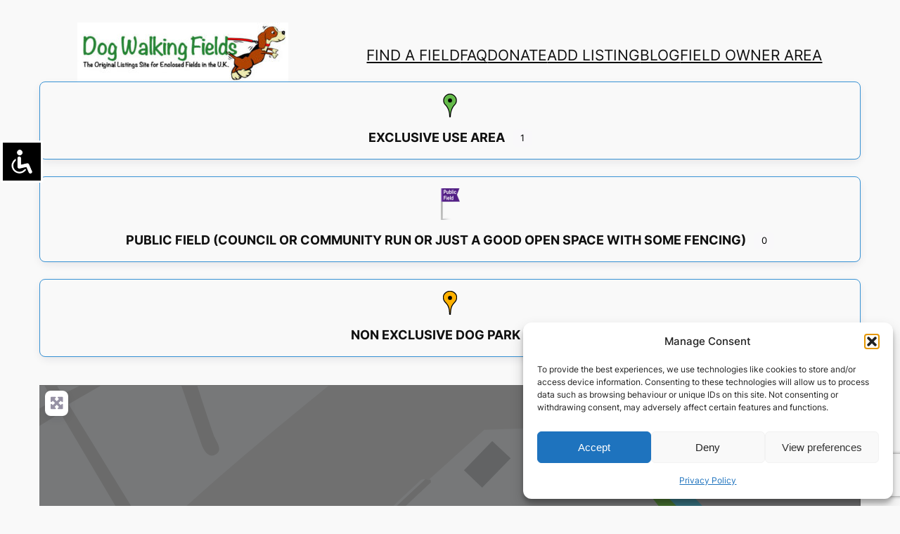

--- FILE ---
content_type: text/css
request_url: https://dogwalkingfields.co.uk/storage/useanyfont/uaf.css
body_size: -311
content:
				@font-face {
					font-family: 'noteworthy';
					src: url('/wp-content/uploads/useanyfont/418Noteworthy.woff2') format('woff2'),
						url('/wp-content/uploads/useanyfont/418Noteworthy.woff') format('woff');
					  font-display: auto;
				}

				.noteworthy{font-family: 'noteworthy' !important;}

		